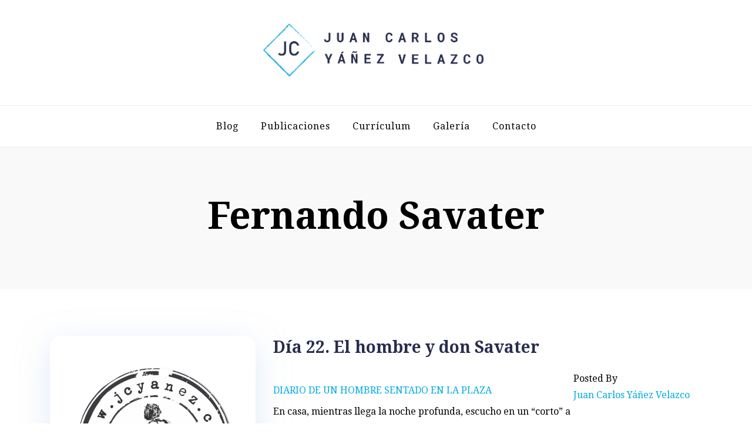

--- FILE ---
content_type: text/html; charset=UTF-8
request_url: https://jcyanez.com/tag/fernando-savater
body_size: 14799
content:
<!doctype html>
<html lang="es">
<head>
	<meta charset="UTF-8">
	<meta name="viewport" content="width=device-width, initial-scale=1">
	<link rel="profile" href="https://gmpg.org/xfn/11">
	<title>Fernando Savater &#8211; Juan Carlos Y&aacute;&ntilde;ez Velazco</title>
<meta name='robots' content='max-image-preview:large' />
	<style>img:is([sizes="auto" i], [sizes^="auto," i]) { contain-intrinsic-size: 3000px 1500px }</style>
	<link rel='dns-prefetch' href='//fonts.googleapis.com' />
<link rel="alternate" type="application/rss+xml" title="Juan Carlos Y&aacute;&ntilde;ez Velazco &raquo; Feed" href="https://jcyanez.com/feed" />
<link rel="alternate" type="application/rss+xml" title="Juan Carlos Y&aacute;&ntilde;ez Velazco &raquo; Feed de los comentarios" href="https://jcyanez.com/comments/feed" />
<link rel="alternate" type="application/rss+xml" title="Juan Carlos Y&aacute;&ntilde;ez Velazco &raquo; Etiqueta Fernando Savater del feed" href="https://jcyanez.com/tag/fernando-savater/feed" />
<script type="text/javascript">
/* <![CDATA[ */
window._wpemojiSettings = {"baseUrl":"https:\/\/s.w.org\/images\/core\/emoji\/16.0.1\/72x72\/","ext":".png","svgUrl":"https:\/\/s.w.org\/images\/core\/emoji\/16.0.1\/svg\/","svgExt":".svg","source":{"wpemoji":"https:\/\/jcyanez.com\/wp-includes\/js\/wp-emoji.js?ver=6.8.2","twemoji":"https:\/\/jcyanez.com\/wp-includes\/js\/twemoji.js?ver=6.8.2"}};
/**
 * @output wp-includes/js/wp-emoji-loader.js
 */

/**
 * Emoji Settings as exported in PHP via _print_emoji_detection_script().
 * @typedef WPEmojiSettings
 * @type {object}
 * @property {?object} source
 * @property {?string} source.concatemoji
 * @property {?string} source.twemoji
 * @property {?string} source.wpemoji
 * @property {?boolean} DOMReady
 * @property {?Function} readyCallback
 */

/**
 * Support tests.
 * @typedef SupportTests
 * @type {object}
 * @property {?boolean} flag
 * @property {?boolean} emoji
 */

/**
 * IIFE to detect emoji support and load Twemoji if needed.
 *
 * @param {Window} window
 * @param {Document} document
 * @param {WPEmojiSettings} settings
 */
( function wpEmojiLoader( window, document, settings ) {
	if ( typeof Promise === 'undefined' ) {
		return;
	}

	var sessionStorageKey = 'wpEmojiSettingsSupports';
	var tests = [ 'flag', 'emoji' ];

	/**
	 * Checks whether the browser supports offloading to a Worker.
	 *
	 * @since 6.3.0
	 *
	 * @private
	 *
	 * @returns {boolean}
	 */
	function supportsWorkerOffloading() {
		return (
			typeof Worker !== 'undefined' &&
			typeof OffscreenCanvas !== 'undefined' &&
			typeof URL !== 'undefined' &&
			URL.createObjectURL &&
			typeof Blob !== 'undefined'
		);
	}

	/**
	 * @typedef SessionSupportTests
	 * @type {object}
	 * @property {number} timestamp
	 * @property {SupportTests} supportTests
	 */

	/**
	 * Get support tests from session.
	 *
	 * @since 6.3.0
	 *
	 * @private
	 *
	 * @returns {?SupportTests} Support tests, or null if not set or older than 1 week.
	 */
	function getSessionSupportTests() {
		try {
			/** @type {SessionSupportTests} */
			var item = JSON.parse(
				sessionStorage.getItem( sessionStorageKey )
			);
			if (
				typeof item === 'object' &&
				typeof item.timestamp === 'number' &&
				new Date().valueOf() < item.timestamp + 604800 && // Note: Number is a week in seconds.
				typeof item.supportTests === 'object'
			) {
				return item.supportTests;
			}
		} catch ( e ) {}
		return null;
	}

	/**
	 * Persist the supports in session storage.
	 *
	 * @since 6.3.0
	 *
	 * @private
	 *
	 * @param {SupportTests} supportTests Support tests.
	 */
	function setSessionSupportTests( supportTests ) {
		try {
			/** @type {SessionSupportTests} */
			var item = {
				supportTests: supportTests,
				timestamp: new Date().valueOf()
			};

			sessionStorage.setItem(
				sessionStorageKey,
				JSON.stringify( item )
			);
		} catch ( e ) {}
	}

	/**
	 * Checks if two sets of Emoji characters render the same visually.
	 *
	 * This is used to determine if the browser is rendering an emoji with multiple data points
	 * correctly. set1 is the emoji in the correct form, using a zero-width joiner. set2 is the emoji
	 * in the incorrect form, using a zero-width space. If the two sets render the same, then the browser
	 * does not support the emoji correctly.
	 *
	 * This function may be serialized to run in a Worker. Therefore, it cannot refer to variables from the containing
	 * scope. Everything must be passed by parameters.
	 *
	 * @since 4.9.0
	 *
	 * @private
	 *
	 * @param {CanvasRenderingContext2D} context 2D Context.
	 * @param {string} set1 Set of Emoji to test.
	 * @param {string} set2 Set of Emoji to test.
	 *
	 * @return {boolean} True if the two sets render the same.
	 */
	function emojiSetsRenderIdentically( context, set1, set2 ) {
		// Cleanup from previous test.
		context.clearRect( 0, 0, context.canvas.width, context.canvas.height );
		context.fillText( set1, 0, 0 );
		var rendered1 = new Uint32Array(
			context.getImageData(
				0,
				0,
				context.canvas.width,
				context.canvas.height
			).data
		);

		// Cleanup from previous test.
		context.clearRect( 0, 0, context.canvas.width, context.canvas.height );
		context.fillText( set2, 0, 0 );
		var rendered2 = new Uint32Array(
			context.getImageData(
				0,
				0,
				context.canvas.width,
				context.canvas.height
			).data
		);

		return rendered1.every( function ( rendered2Data, index ) {
			return rendered2Data === rendered2[ index ];
		} );
	}

	/**
	 * Checks if the center point of a single emoji is empty.
	 *
	 * This is used to determine if the browser is rendering an emoji with a single data point
	 * correctly. The center point of an incorrectly rendered emoji will be empty. A correctly
	 * rendered emoji will have a non-zero value at the center point.
	 *
	 * This function may be serialized to run in a Worker. Therefore, it cannot refer to variables from the containing
	 * scope. Everything must be passed by parameters.
	 *
	 * @since 6.8.2
	 *
	 * @private
	 *
	 * @param {CanvasRenderingContext2D} context 2D Context.
	 * @param {string} emoji Emoji to test.
	 *
	 * @return {boolean} True if the center point is empty.
	 */
	function emojiRendersEmptyCenterPoint( context, emoji ) {
		// Cleanup from previous test.
		context.clearRect( 0, 0, context.canvas.width, context.canvas.height );
		context.fillText( emoji, 0, 0 );

		// Test if the center point (16, 16) is empty (0,0,0,0).
		var centerPoint = context.getImageData(16, 16, 1, 1);
		for ( var i = 0; i < centerPoint.data.length; i++ ) {
			if ( centerPoint.data[ i ] !== 0 ) {
				// Stop checking the moment it's known not to be empty.
				return false;
			}
		}

		return true;
	}

	/**
	 * Determines if the browser properly renders Emoji that Twemoji can supplement.
	 *
	 * This function may be serialized to run in a Worker. Therefore, it cannot refer to variables from the containing
	 * scope. Everything must be passed by parameters.
	 *
	 * @since 4.2.0
	 *
	 * @private
	 *
	 * @param {CanvasRenderingContext2D} context 2D Context.
	 * @param {string} type Whether to test for support of "flag" or "emoji".
	 * @param {Function} emojiSetsRenderIdentically Reference to emojiSetsRenderIdentically function, needed due to minification.
	 * @param {Function} emojiRendersEmptyCenterPoint Reference to emojiRendersEmptyCenterPoint function, needed due to minification.
	 *
	 * @return {boolean} True if the browser can render emoji, false if it cannot.
	 */
	function browserSupportsEmoji( context, type, emojiSetsRenderIdentically, emojiRendersEmptyCenterPoint ) {
		var isIdentical;

		switch ( type ) {
			case 'flag':
				/*
				 * Test for Transgender flag compatibility. Added in Unicode 13.
				 *
				 * To test for support, we try to render it, and compare the rendering to how it would look if
				 * the browser doesn't render it correctly (white flag emoji + transgender symbol).
				 */
				isIdentical = emojiSetsRenderIdentically(
					context,
					'\uD83C\uDFF3\uFE0F\u200D\u26A7\uFE0F', // as a zero-width joiner sequence
					'\uD83C\uDFF3\uFE0F\u200B\u26A7\uFE0F' // separated by a zero-width space
				);

				if ( isIdentical ) {
					return false;
				}

				/*
				 * Test for Sark flag compatibility. This is the least supported of the letter locale flags,
				 * so gives us an easy test for full support.
				 *
				 * To test for support, we try to render it, and compare the rendering to how it would look if
				 * the browser doesn't render it correctly ([C] + [Q]).
				 */
				isIdentical = emojiSetsRenderIdentically(
					context,
					'\uD83C\uDDE8\uD83C\uDDF6', // as the sequence of two code points
					'\uD83C\uDDE8\u200B\uD83C\uDDF6' // as the two code points separated by a zero-width space
				);

				if ( isIdentical ) {
					return false;
				}

				/*
				 * Test for English flag compatibility. England is a country in the United Kingdom, it
				 * does not have a two letter locale code but rather a five letter sub-division code.
				 *
				 * To test for support, we try to render it, and compare the rendering to how it would look if
				 * the browser doesn't render it correctly (black flag emoji + [G] + [B] + [E] + [N] + [G]).
				 */
				isIdentical = emojiSetsRenderIdentically(
					context,
					// as the flag sequence
					'\uD83C\uDFF4\uDB40\uDC67\uDB40\uDC62\uDB40\uDC65\uDB40\uDC6E\uDB40\uDC67\uDB40\uDC7F',
					// with each code point separated by a zero-width space
					'\uD83C\uDFF4\u200B\uDB40\uDC67\u200B\uDB40\uDC62\u200B\uDB40\uDC65\u200B\uDB40\uDC6E\u200B\uDB40\uDC67\u200B\uDB40\uDC7F'
				);

				return ! isIdentical;
			case 'emoji':
				/*
				 * Does Emoji 16.0 cause the browser to go splat?
				 *
				 * To test for Emoji 16.0 support, try to render a new emoji: Splatter.
				 *
				 * The splatter emoji is a single code point emoji. Testing for browser support
				 * required testing the center point of the emoji to see if it is empty.
				 *
				 * 0xD83E 0xDEDF (\uD83E\uDEDF) == 🫟 Splatter.
				 *
				 * When updating this test, please ensure that the emoji is either a single code point
				 * or switch to using the emojiSetsRenderIdentically function and testing with a zero-width
				 * joiner vs a zero-width space.
				 */
				var notSupported = emojiRendersEmptyCenterPoint( context, '\uD83E\uDEDF' );
				return ! notSupported;
		}

		return false;
	}

	/**
	 * Checks emoji support tests.
	 *
	 * This function may be serialized to run in a Worker. Therefore, it cannot refer to variables from the containing
	 * scope. Everything must be passed by parameters.
	 *
	 * @since 6.3.0
	 *
	 * @private
	 *
	 * @param {string[]} tests Tests.
	 * @param {Function} browserSupportsEmoji Reference to browserSupportsEmoji function, needed due to minification.
	 * @param {Function} emojiSetsRenderIdentically Reference to emojiSetsRenderIdentically function, needed due to minification.
	 * @param {Function} emojiRendersEmptyCenterPoint Reference to emojiRendersEmptyCenterPoint function, needed due to minification.
	 *
	 * @return {SupportTests} Support tests.
	 */
	function testEmojiSupports( tests, browserSupportsEmoji, emojiSetsRenderIdentically, emojiRendersEmptyCenterPoint ) {
		var canvas;
		if (
			typeof WorkerGlobalScope !== 'undefined' &&
			self instanceof WorkerGlobalScope
		) {
			canvas = new OffscreenCanvas( 300, 150 ); // Dimensions are default for HTMLCanvasElement.
		} else {
			canvas = document.createElement( 'canvas' );
		}

		var context = canvas.getContext( '2d', { willReadFrequently: true } );

		/*
		 * Chrome on OS X added native emoji rendering in M41. Unfortunately,
		 * it doesn't work when the font is bolder than 500 weight. So, we
		 * check for bold rendering support to avoid invisible emoji in Chrome.
		 */
		context.textBaseline = 'top';
		context.font = '600 32px Arial';

		var supports = {};
		tests.forEach( function ( test ) {
			supports[ test ] = browserSupportsEmoji( context, test, emojiSetsRenderIdentically, emojiRendersEmptyCenterPoint );
		} );
		return supports;
	}

	/**
	 * Adds a script to the head of the document.
	 *
	 * @ignore
	 *
	 * @since 4.2.0
	 *
	 * @param {string} src The url where the script is located.
	 *
	 * @return {void}
	 */
	function addScript( src ) {
		var script = document.createElement( 'script' );
		script.src = src;
		script.defer = true;
		document.head.appendChild( script );
	}

	settings.supports = {
		everything: true,
		everythingExceptFlag: true
	};

	// Create a promise for DOMContentLoaded since the worker logic may finish after the event has fired.
	var domReadyPromise = new Promise( function ( resolve ) {
		document.addEventListener( 'DOMContentLoaded', resolve, {
			once: true
		} );
	} );

	// Obtain the emoji support from the browser, asynchronously when possible.
	new Promise( function ( resolve ) {
		var supportTests = getSessionSupportTests();
		if ( supportTests ) {
			resolve( supportTests );
			return;
		}

		if ( supportsWorkerOffloading() ) {
			try {
				// Note that the functions are being passed as arguments due to minification.
				var workerScript =
					'postMessage(' +
					testEmojiSupports.toString() +
					'(' +
					[
						JSON.stringify( tests ),
						browserSupportsEmoji.toString(),
						emojiSetsRenderIdentically.toString(),
						emojiRendersEmptyCenterPoint.toString()
					].join( ',' ) +
					'));';
				var blob = new Blob( [ workerScript ], {
					type: 'text/javascript'
				} );
				var worker = new Worker( URL.createObjectURL( blob ), { name: 'wpTestEmojiSupports' } );
				worker.onmessage = function ( event ) {
					supportTests = event.data;
					setSessionSupportTests( supportTests );
					worker.terminate();
					resolve( supportTests );
				};
				return;
			} catch ( e ) {}
		}

		supportTests = testEmojiSupports( tests, browserSupportsEmoji, emojiSetsRenderIdentically, emojiRendersEmptyCenterPoint );
		setSessionSupportTests( supportTests );
		resolve( supportTests );
	} )
		// Once the browser emoji support has been obtained from the session, finalize the settings.
		.then( function ( supportTests ) {
			/*
			 * Tests the browser support for flag emojis and other emojis, and adjusts the
			 * support settings accordingly.
			 */
			for ( var test in supportTests ) {
				settings.supports[ test ] = supportTests[ test ];

				settings.supports.everything =
					settings.supports.everything && settings.supports[ test ];

				if ( 'flag' !== test ) {
					settings.supports.everythingExceptFlag =
						settings.supports.everythingExceptFlag &&
						settings.supports[ test ];
				}
			}

			settings.supports.everythingExceptFlag =
				settings.supports.everythingExceptFlag &&
				! settings.supports.flag;

			// Sets DOMReady to false and assigns a ready function to settings.
			settings.DOMReady = false;
			settings.readyCallback = function () {
				settings.DOMReady = true;
			};
		} )
		.then( function () {
			return domReadyPromise;
		} )
		.then( function () {
			// When the browser can not render everything we need to load a polyfill.
			if ( ! settings.supports.everything ) {
				settings.readyCallback();

				var src = settings.source || {};

				if ( src.concatemoji ) {
					addScript( src.concatemoji );
				} else if ( src.wpemoji && src.twemoji ) {
					addScript( src.twemoji );
					addScript( src.wpemoji );
				}
			}
		} );
} )( window, document, window._wpemojiSettings );

/* ]]> */
</script>
<style id='wp-emoji-styles-inline-css' type='text/css'>

	img.wp-smiley, img.emoji {
		display: inline !important;
		border: none !important;
		box-shadow: none !important;
		height: 1em !important;
		width: 1em !important;
		margin: 0 0.07em !important;
		vertical-align: -0.1em !important;
		background: none !important;
		padding: 0 !important;
	}
</style>
<link rel='stylesheet' id='wp-block-library-css' href='https://jcyanez.com/wp-includes/css/dist/block-library/style.css?ver=6.8.2' type='text/css' media='all' />
<style id='wp-block-library-theme-inline-css' type='text/css'>
.wp-block-audio :where(figcaption){
  color:#555;
  font-size:13px;
  text-align:center;
}
.is-dark-theme .wp-block-audio :where(figcaption){
  color:#ffffffa6;
}

.wp-block-audio{
  margin:0 0 1em;
}

.wp-block-code{
  border:1px solid #ccc;
  border-radius:4px;
  font-family:Menlo,Consolas,monaco,monospace;
  padding:.8em 1em;
}

.wp-block-embed :where(figcaption){
  color:#555;
  font-size:13px;
  text-align:center;
}
.is-dark-theme .wp-block-embed :where(figcaption){
  color:#ffffffa6;
}

.wp-block-embed{
  margin:0 0 1em;
}

.blocks-gallery-caption{
  color:#555;
  font-size:13px;
  text-align:center;
}
.is-dark-theme .blocks-gallery-caption{
  color:#ffffffa6;
}

:root :where(.wp-block-image figcaption){
  color:#555;
  font-size:13px;
  text-align:center;
}
.is-dark-theme :root :where(.wp-block-image figcaption){
  color:#ffffffa6;
}

.wp-block-image{
  margin:0 0 1em;
}

.wp-block-pullquote{
  border-bottom:4px solid;
  border-top:4px solid;
  color:currentColor;
  margin-bottom:1.75em;
}
.wp-block-pullquote cite,.wp-block-pullquote footer,.wp-block-pullquote__citation{
  color:currentColor;
  font-size:.8125em;
  font-style:normal;
  text-transform:uppercase;
}

.wp-block-quote{
  border-left:.25em solid;
  margin:0 0 1.75em;
  padding-left:1em;
}
.wp-block-quote cite,.wp-block-quote footer{
  color:currentColor;
  font-size:.8125em;
  font-style:normal;
  position:relative;
}
.wp-block-quote:where(.has-text-align-right){
  border-left:none;
  border-right:.25em solid;
  padding-left:0;
  padding-right:1em;
}
.wp-block-quote:where(.has-text-align-center){
  border:none;
  padding-left:0;
}
.wp-block-quote.is-large,.wp-block-quote.is-style-large,.wp-block-quote:where(.is-style-plain){
  border:none;
}

.wp-block-search .wp-block-search__label{
  font-weight:700;
}

.wp-block-search__button{
  border:1px solid #ccc;
  padding:.375em .625em;
}

:where(.wp-block-group.has-background){
  padding:1.25em 2.375em;
}

.wp-block-separator.has-css-opacity{
  opacity:.4;
}

.wp-block-separator{
  border:none;
  border-bottom:2px solid;
  margin-left:auto;
  margin-right:auto;
}
.wp-block-separator.has-alpha-channel-opacity{
  opacity:1;
}
.wp-block-separator:not(.is-style-wide):not(.is-style-dots){
  width:100px;
}
.wp-block-separator.has-background:not(.is-style-dots){
  border-bottom:none;
  height:1px;
}
.wp-block-separator.has-background:not(.is-style-wide):not(.is-style-dots){
  height:2px;
}

.wp-block-table{
  margin:0 0 1em;
}
.wp-block-table td,.wp-block-table th{
  word-break:normal;
}
.wp-block-table :where(figcaption){
  color:#555;
  font-size:13px;
  text-align:center;
}
.is-dark-theme .wp-block-table :where(figcaption){
  color:#ffffffa6;
}

.wp-block-video :where(figcaption){
  color:#555;
  font-size:13px;
  text-align:center;
}
.is-dark-theme .wp-block-video :where(figcaption){
  color:#ffffffa6;
}

.wp-block-video{
  margin:0 0 1em;
}

:root :where(.wp-block-template-part.has-background){
  margin-bottom:0;
  margin-top:0;
  padding:1.25em 2.375em;
}
</style>
<style id='classic-theme-styles-inline-css' type='text/css'>
/**
 * These rules are needed for backwards compatibility.
 * They should match the button element rules in the base theme.json file.
 */
.wp-block-button__link {
	color: #ffffff;
	background-color: #32373c;
	border-radius: 9999px; /* 100% causes an oval, but any explicit but really high value retains the pill shape. */

	/* This needs a low specificity so it won't override the rules from the button element if defined in theme.json. */
	box-shadow: none;
	text-decoration: none;

	/* The extra 2px are added to size solids the same as the outline versions.*/
	padding: calc(0.667em + 2px) calc(1.333em + 2px);

	font-size: 1.125em;
}

.wp-block-file__button {
	background: #32373c;
	color: #ffffff;
	text-decoration: none;
}

</style>
<style id='global-styles-inline-css' type='text/css'>
:root{--wp--preset--aspect-ratio--square: 1;--wp--preset--aspect-ratio--4-3: 4/3;--wp--preset--aspect-ratio--3-4: 3/4;--wp--preset--aspect-ratio--3-2: 3/2;--wp--preset--aspect-ratio--2-3: 2/3;--wp--preset--aspect-ratio--16-9: 16/9;--wp--preset--aspect-ratio--9-16: 9/16;--wp--preset--color--black: #000000;--wp--preset--color--cyan-bluish-gray: #abb8c3;--wp--preset--color--white: #ffffff;--wp--preset--color--pale-pink: #f78da7;--wp--preset--color--vivid-red: #cf2e2e;--wp--preset--color--luminous-vivid-orange: #ff6900;--wp--preset--color--luminous-vivid-amber: #fcb900;--wp--preset--color--light-green-cyan: #7bdcb5;--wp--preset--color--vivid-green-cyan: #00d084;--wp--preset--color--pale-cyan-blue: #8ed1fc;--wp--preset--color--vivid-cyan-blue: #0693e3;--wp--preset--color--vivid-purple: #9b51e0;--wp--preset--gradient--vivid-cyan-blue-to-vivid-purple: linear-gradient(135deg,rgba(6,147,227,1) 0%,rgb(155,81,224) 100%);--wp--preset--gradient--light-green-cyan-to-vivid-green-cyan: linear-gradient(135deg,rgb(122,220,180) 0%,rgb(0,208,130) 100%);--wp--preset--gradient--luminous-vivid-amber-to-luminous-vivid-orange: linear-gradient(135deg,rgba(252,185,0,1) 0%,rgba(255,105,0,1) 100%);--wp--preset--gradient--luminous-vivid-orange-to-vivid-red: linear-gradient(135deg,rgba(255,105,0,1) 0%,rgb(207,46,46) 100%);--wp--preset--gradient--very-light-gray-to-cyan-bluish-gray: linear-gradient(135deg,rgb(238,238,238) 0%,rgb(169,184,195) 100%);--wp--preset--gradient--cool-to-warm-spectrum: linear-gradient(135deg,rgb(74,234,220) 0%,rgb(151,120,209) 20%,rgb(207,42,186) 40%,rgb(238,44,130) 60%,rgb(251,105,98) 80%,rgb(254,248,76) 100%);--wp--preset--gradient--blush-light-purple: linear-gradient(135deg,rgb(255,206,236) 0%,rgb(152,150,240) 100%);--wp--preset--gradient--blush-bordeaux: linear-gradient(135deg,rgb(254,205,165) 0%,rgb(254,45,45) 50%,rgb(107,0,62) 100%);--wp--preset--gradient--luminous-dusk: linear-gradient(135deg,rgb(255,203,112) 0%,rgb(199,81,192) 50%,rgb(65,88,208) 100%);--wp--preset--gradient--pale-ocean: linear-gradient(135deg,rgb(255,245,203) 0%,rgb(182,227,212) 50%,rgb(51,167,181) 100%);--wp--preset--gradient--electric-grass: linear-gradient(135deg,rgb(202,248,128) 0%,rgb(113,206,126) 100%);--wp--preset--gradient--midnight: linear-gradient(135deg,rgb(2,3,129) 0%,rgb(40,116,252) 100%);--wp--preset--font-size--small: 13px;--wp--preset--font-size--medium: 20px;--wp--preset--font-size--large: 36px;--wp--preset--font-size--x-large: 42px;--wp--preset--spacing--20: 0.44rem;--wp--preset--spacing--30: 0.67rem;--wp--preset--spacing--40: 1rem;--wp--preset--spacing--50: 1.5rem;--wp--preset--spacing--60: 2.25rem;--wp--preset--spacing--70: 3.38rem;--wp--preset--spacing--80: 5.06rem;--wp--preset--shadow--natural: 6px 6px 9px rgba(0, 0, 0, 0.2);--wp--preset--shadow--deep: 12px 12px 50px rgba(0, 0, 0, 0.4);--wp--preset--shadow--sharp: 6px 6px 0px rgba(0, 0, 0, 0.2);--wp--preset--shadow--outlined: 6px 6px 0px -3px rgba(255, 255, 255, 1), 6px 6px rgba(0, 0, 0, 1);--wp--preset--shadow--crisp: 6px 6px 0px rgba(0, 0, 0, 1);}:where(.is-layout-flex){gap: 0.5em;}:where(.is-layout-grid){gap: 0.5em;}body .is-layout-flex{display: flex;}.is-layout-flex{flex-wrap: wrap;align-items: center;}.is-layout-flex > :is(*, div){margin: 0;}body .is-layout-grid{display: grid;}.is-layout-grid > :is(*, div){margin: 0;}:where(.wp-block-columns.is-layout-flex){gap: 2em;}:where(.wp-block-columns.is-layout-grid){gap: 2em;}:where(.wp-block-post-template.is-layout-flex){gap: 1.25em;}:where(.wp-block-post-template.is-layout-grid){gap: 1.25em;}.has-black-color{color: var(--wp--preset--color--black) !important;}.has-cyan-bluish-gray-color{color: var(--wp--preset--color--cyan-bluish-gray) !important;}.has-white-color{color: var(--wp--preset--color--white) !important;}.has-pale-pink-color{color: var(--wp--preset--color--pale-pink) !important;}.has-vivid-red-color{color: var(--wp--preset--color--vivid-red) !important;}.has-luminous-vivid-orange-color{color: var(--wp--preset--color--luminous-vivid-orange) !important;}.has-luminous-vivid-amber-color{color: var(--wp--preset--color--luminous-vivid-amber) !important;}.has-light-green-cyan-color{color: var(--wp--preset--color--light-green-cyan) !important;}.has-vivid-green-cyan-color{color: var(--wp--preset--color--vivid-green-cyan) !important;}.has-pale-cyan-blue-color{color: var(--wp--preset--color--pale-cyan-blue) !important;}.has-vivid-cyan-blue-color{color: var(--wp--preset--color--vivid-cyan-blue) !important;}.has-vivid-purple-color{color: var(--wp--preset--color--vivid-purple) !important;}.has-black-background-color{background-color: var(--wp--preset--color--black) !important;}.has-cyan-bluish-gray-background-color{background-color: var(--wp--preset--color--cyan-bluish-gray) !important;}.has-white-background-color{background-color: var(--wp--preset--color--white) !important;}.has-pale-pink-background-color{background-color: var(--wp--preset--color--pale-pink) !important;}.has-vivid-red-background-color{background-color: var(--wp--preset--color--vivid-red) !important;}.has-luminous-vivid-orange-background-color{background-color: var(--wp--preset--color--luminous-vivid-orange) !important;}.has-luminous-vivid-amber-background-color{background-color: var(--wp--preset--color--luminous-vivid-amber) !important;}.has-light-green-cyan-background-color{background-color: var(--wp--preset--color--light-green-cyan) !important;}.has-vivid-green-cyan-background-color{background-color: var(--wp--preset--color--vivid-green-cyan) !important;}.has-pale-cyan-blue-background-color{background-color: var(--wp--preset--color--pale-cyan-blue) !important;}.has-vivid-cyan-blue-background-color{background-color: var(--wp--preset--color--vivid-cyan-blue) !important;}.has-vivid-purple-background-color{background-color: var(--wp--preset--color--vivid-purple) !important;}.has-black-border-color{border-color: var(--wp--preset--color--black) !important;}.has-cyan-bluish-gray-border-color{border-color: var(--wp--preset--color--cyan-bluish-gray) !important;}.has-white-border-color{border-color: var(--wp--preset--color--white) !important;}.has-pale-pink-border-color{border-color: var(--wp--preset--color--pale-pink) !important;}.has-vivid-red-border-color{border-color: var(--wp--preset--color--vivid-red) !important;}.has-luminous-vivid-orange-border-color{border-color: var(--wp--preset--color--luminous-vivid-orange) !important;}.has-luminous-vivid-amber-border-color{border-color: var(--wp--preset--color--luminous-vivid-amber) !important;}.has-light-green-cyan-border-color{border-color: var(--wp--preset--color--light-green-cyan) !important;}.has-vivid-green-cyan-border-color{border-color: var(--wp--preset--color--vivid-green-cyan) !important;}.has-pale-cyan-blue-border-color{border-color: var(--wp--preset--color--pale-cyan-blue) !important;}.has-vivid-cyan-blue-border-color{border-color: var(--wp--preset--color--vivid-cyan-blue) !important;}.has-vivid-purple-border-color{border-color: var(--wp--preset--color--vivid-purple) !important;}.has-vivid-cyan-blue-to-vivid-purple-gradient-background{background: var(--wp--preset--gradient--vivid-cyan-blue-to-vivid-purple) !important;}.has-light-green-cyan-to-vivid-green-cyan-gradient-background{background: var(--wp--preset--gradient--light-green-cyan-to-vivid-green-cyan) !important;}.has-luminous-vivid-amber-to-luminous-vivid-orange-gradient-background{background: var(--wp--preset--gradient--luminous-vivid-amber-to-luminous-vivid-orange) !important;}.has-luminous-vivid-orange-to-vivid-red-gradient-background{background: var(--wp--preset--gradient--luminous-vivid-orange-to-vivid-red) !important;}.has-very-light-gray-to-cyan-bluish-gray-gradient-background{background: var(--wp--preset--gradient--very-light-gray-to-cyan-bluish-gray) !important;}.has-cool-to-warm-spectrum-gradient-background{background: var(--wp--preset--gradient--cool-to-warm-spectrum) !important;}.has-blush-light-purple-gradient-background{background: var(--wp--preset--gradient--blush-light-purple) !important;}.has-blush-bordeaux-gradient-background{background: var(--wp--preset--gradient--blush-bordeaux) !important;}.has-luminous-dusk-gradient-background{background: var(--wp--preset--gradient--luminous-dusk) !important;}.has-pale-ocean-gradient-background{background: var(--wp--preset--gradient--pale-ocean) !important;}.has-electric-grass-gradient-background{background: var(--wp--preset--gradient--electric-grass) !important;}.has-midnight-gradient-background{background: var(--wp--preset--gradient--midnight) !important;}.has-small-font-size{font-size: var(--wp--preset--font-size--small) !important;}.has-medium-font-size{font-size: var(--wp--preset--font-size--medium) !important;}.has-large-font-size{font-size: var(--wp--preset--font-size--large) !important;}.has-x-large-font-size{font-size: var(--wp--preset--font-size--x-large) !important;}
:where(.wp-block-post-template.is-layout-flex){gap: 1.25em;}:where(.wp-block-post-template.is-layout-grid){gap: 1.25em;}
:where(.wp-block-columns.is-layout-flex){gap: 2em;}:where(.wp-block-columns.is-layout-grid){gap: 2em;}
:root :where(.wp-block-pullquote){font-size: 1.5em;line-height: 1.6;}
</style>
<link rel='stylesheet' id='contact-form-7-css' href='https://jcyanez.com/wp-content/plugins/contact-form-7/includes/css/styles.css?ver=6.1' type='text/css' media='all' />
<link rel='stylesheet' id='blogshop-style-css' href='https://jcyanez.com/wp-content/themes/blogshop/style.css?ver=6.8.2' type='text/css' media='all' />
<style id='blogshop-style-inline-css' type='text/css'>

	@media only screen and (min-width: 768px) {
		#cssmenu>ul>li>a, #cssmenu>ul>li>a:after, #cssmenu>ul>li.current-menu-item>a:after, #cssmenu>ul>li.current_page_item>a:after{
	    	color: #000000 !important;
		}
		#cssmenu>ul>li>a:hover,#cssmenu>ul>li.current_page_item>a, #cssmenu>ul>li>a:hover:after, #cssmenu>ul>li.current-menu-item>a:hover:after, #cssmenu>ul>li.current_page_item>a:hover:after, #cssmenu ul ul li a:hover{
	    	color: #00aae4 !important;
		}
	}

	.logo-area{
		height: 12.5rem;
		min-height: 12.5rem;
	}
	.blogshop-credit {
	    position: absolute !important;
	    left: 50% !important;
	    visibility: visible !important;
	    width: 15px !important;
	    height: 15px !important;
	    opacity: 1 !important;
	    z-index: 1 !important;
	    top: calc(50% - 9.5px);
	}
	.blogshop-credit span {
	    font-size: 0;
	}
	.blogshop-credit a, .blogshop-credit a:hover {
	    color: #31D22B ;
	    cursor: pointer ;
	    opacity: 1 ;
	}
	body.border_and_box_shadow_hide .footer-area.section-padding, body.border_and_box_shadow_hide footer#colophon, body.border_and_box_shadow_hide .widget, body.border_and_box_shadow_hide .blog-post-section article, body.border_and_box_shadow_hide .archive-page-section article, body.border_and_box_shadow_hide .menu-area, body.border_and_box_shadow_hide .site-topbar-area {
	    border: 0 !important;
	    box-shadow: none !important;
	}
	.readmore a,.btn.btn-warning, input[type="submit"], button[type="submit"], span.edit-link a, .comment-form button.btn.btn-primary, .banner-button a, table#wp-calendar #today, ul.pagination li .page-numbers, .woocommerce ul.products li.product .button:hover, .woocommerce div.product .woocommerce-tabs ul.tabs li.active, .woocommerce #respond input#submit.alt, .woocommerce a.button.alt, .woocommerce button.button.alt, .woocommerce input.button.alt, .woocommerce #respond input#submit, .woocommerce a.button, .woocommerce button.button, .woocommerce input.button, .woocommerce nav.woocommerce-pagination ul li a, .woocommerce nav.woocommerce-pagination ul li span, .woocommerce span.onsale, .header-three .social-link-top a, .header-three-search .search-popup>div, .mini-shopping-cart-inner #minicarcount, .related-post-sldider .owl-nav button.owl-next, .related-post-sldider .owl-nav button.owl-prev, .sticky:before, .post-gallery .owl-nav button.owl-next, .post-gallery .owl-nav button.owl-prev, .scrooltotop a, .blogshop-standard-post__posted-date .posted-on a, .page-numbers li a, .page-numbers li span, .widget .widget-title:before, .widget .widgettitle:before, .comments-area ol.comment-list .single-comment .reply a, .blogshop-single-page .entry-footer a, .single-post-navigation .postarrow{
		background-color: #00aae4;
	}
	.blog-meta ul li span.fa, .static_icon a, .site-info a, #cssmenu.light ul li a:hover, .social-link-top a:hover, .footer-menu ul li a:hover, #cssmenu.light ul li a:hover:after, a:hover, a:focus, a:active, .post-title a:hover h2, .post-title a:hover h4, #cssmenu.light li.current_page_item a, li.current_page_item a, .author-social-link a, .post-title a:hover h3, .woocommerce ul.products li.product .price, .woocommerce div.product p.price, .woocommerce div.product span.price, .tagcloud a:hover, .blogshop-standard-post__categories > span.cat-links a, .page-banner-area .breadcrumb a, .blogshop-standard-post.sticky:before, .blogshop-standard-post__blog-meta > span.posted_by a i, .blogshop-standard-post__post-title a h2:hover, .blogshop-standard-post__post-title a h3:hover, .featured-area .blogshop-featured-slider__post-title a:hover h2, .featured-area .blogshop-featured-slider__categories > span.cat-links a{
		color: #00aae4;
	}
	input[type="submit"], button[type="submit"], .title-parent, blockquote{
		border-color: #00aae4;
	}
	body, button, input, select, textarea {
		font-family: 0;
		font-size: 16px;
		font-weight: 400;
		line-height: 28px;
	}
	
</style>
<link rel='stylesheet' id='blogshop-source-body-css' href='//fonts.googleapis.com/css?family=Droid+Serif%3A400%2C700%2C400italic%2C700italic&#038;ver=6.8.2' type='text/css' media='all' />
<link rel='stylesheet' id='wp-pagenavi-css' href='https://jcyanez.com/wp-content/plugins/wp-pagenavi/pagenavi-css.css?ver=2.70' type='text/css' media='all' />
<script type="text/javascript" src="https://jcyanez.com/wp-includes/js/jquery/jquery.js?ver=3.7.1" id="jquery-core-js"></script>
<script type="text/javascript" src="https://jcyanez.com/wp-includes/js/jquery/jquery-migrate.js?ver=3.4.1" id="jquery-migrate-js"></script>
<link rel="https://api.w.org/" href="https://jcyanez.com/wp-json/" /><link rel="alternate" title="JSON" type="application/json" href="https://jcyanez.com/wp-json/wp/v2/tags/308" /><link rel="EditURI" type="application/rsd+xml" title="RSD" href="https://jcyanez.com/xmlrpc.php?rsd" />
<meta name="generator" content="WordPress 6.8.2" />
		<style type="text/css">
					.site-title,
			.site-description {
				position: absolute;
				clip: rect(1px, 1px, 1px, 1px);
			}
					</style>
				<style type="text/css" id="wp-custom-css">
			h1, h2, h3, h4, h5, h6, .h1, .h2, .h3, .h4, .h5, .h6,.blogshop-standard-post__post-title a h2, .blogshop-standard-post__post-title a h3, .blogshop-standard-post__post-title a h1 {
    color: #272D4E;
}
a,
a:visited,
.page-title,
#cssmenu [class*="current-menu-item menu-item"] a,
.wp-block-image a+figcaption {
	color: #00aae4
}
.wp-block-quote {
	border-color: #00aae4 !important
}
p {
    margin-bottom: 0.5em;
    margin-top: 0;
}
.widget-area>div,
.widget .widget-title {
	margin-top: 2rem
}
figure>a {
	background-color: #00aae4;
}
figure img {
  border-radius: 5px !important;
}
figure>a:hover img {
	opacity:0.8
}
.widget-area>div {
	position: relative;
	font-size: 1.5rem;
	margin-bottom: 0.5rem;
	font-weight: 700;
	line-height: 1.6;
	color: #272D4E;
	text-align:center;
}
.s2_message {
	position: relative;
	border-top: 1px solid #eee;
	padding-top: 1.5rem
}
.s2_message:before {
    width: 3.1rem;
    height: .1875rem;
    background-color: #70c217;
    top: -4px;
    left: 0;
    position: absolute;
    content: "";
}
.widget-area>div>div {
	text-align: left;
	font-family: 0;
	font-size: 16px;
	font-weight: 400;
	line-height: 28px;
	color: #000000;
	font-family: 'Droid Serif', sans-serif;
}
.blogshop-standard-post__posted-date .posted-on a {
	background-color: #272D4E
}
.custom-logo-link img{
	max-height: 90px;
}
.logo-area {
	height: auto;
	min-height: auto
}
#cssmenu>ul>li>a {
	text-transform: inherit
}
.widget {
	margin-bottom: 0!important;
	text-align: center
}
.widget h3 {
	margin-top: -25px;
}
.widget-area {
	position: relative;
	background: #FFFFFF;
	box-shadow: 0px 18px 52.8537px rgba(215, 228, 249, 0.5);
	border-radius: 20px;
	padding: 2rem
}
.widget-area::after {
	content: '';
	display: block;
	position: absolute;
	left: 3.49%;
	right: 3.49%;
	top:0;
	bottom: -4.6%;
	background: #FFFFFF;
	box-shadow: 0px 18px 52.8537px rgba(215, 228, 249, 0.5);
	border-radius: 20px;
	z-index: -1
}
.blogshop-standard-post__readmore a {
    border: 1px solid #00aae4;
    color: #fff;
    background-color: #00aae4;
    text-align: center;
    width: 100%;
    text-transform: inherit;
}
@media (min-width:768px){
	.home .blogshop-standard-post__posted-date .posted-on a {
		border-bottom-left-radius: 20px
	}
	.blogshop-standard-post__entry-content {
			display: flex;
			flex-flow: wrap;
			align-items: flex-end;
	}
	.owl-item .blogshop-standard-post__entry-content {
		display: block;
		flex-flow: initial;
		align-items: initial
	}
	.single-post-navigation {
		margin-top: 20px
	}
	.blogshop-standard-post__post-title {
			width: 100%;
			order: 1;
			text-align: left;
	}
	.blogshop-standard-post__categories {
		width: 70%;
		order: 2;
		text-align: left;
	}
	.blogshop-standard-post .post-header {
			width: 30%;
			order: 4;
	}
	.home .blogshop-standard-post .post-header {
		position: absolute;
			right: 0;
	}
	.blogshop-standard-post__blog-meta.align-left {
		width: 30%;
		margin: 0;
	}
	.blogshop-standard-post__excerpt {
		width: 70%;
		order: 3;
	}
	.blogshop-standard-post__readmore {
			width: 100%;
			order: 6;
	}
	.blogshop-standard-post .text-left {
		order: 3;
	}
	.blogshop-standard-post__blog-meta {
		order: 3;
		margin-left: auto;
	}
	.home .blogshop-standard-post__post-title {
		width: 70%
	}
	.home .blogshop-standard-post__entry-content {
		align-items: flex-start;
		min-height: 350px
	}
	.home .blogshop-standard-post__blog-meta>span a {
		display:none
	}
	.blogshop-standard-post__thumbnail img {
			border-radius: 20px;
	}
	.site-content,
	.site {
		display: flex;
		flex-flow: column;
	}
}
@media only screen and (max-width: 767px) {
	.widget-area {
			margin-top: 0;
		margin-bottom: 5rem
	}
}
.footertop-area-widget-area {
	order: 0
}
header#masthead {
	order: 1
}
.page-banner-area,
.site-content {
	order: 2
}
footer#colophon {
	order: 3
}
.entry-content>.alignwide.libro, figure.libro {
    max-width: 500px;
    margin-left: auto;
    margin-right: auto;
    margin-bottom: 3rem;
    display: flex;
    flex-flow: column;
}
figure.libro img {
    box-shadow: 0 .5rem 1rem rgba(0,0,0,.15)!important;
    order: 1;
}
figure.libro figcaption {
    order: 2;
}		</style>
		</head>

<body data-rsssl=1 class="archive tag tag-fernando-savater tag-308 wp-custom-logo wp-embed-responsive wp-theme-blogshop hfeed preloader-wrapper modula-best-grid-gallery">
	<a class="skip-link screen-reader-text" href="#content">Skip to content</a>
					<div id="preloader" style="background-image: url();"></div>
			<div id="page" class="site">
	
<header id="masthead" class="site-header header-one" style="background-image: url();">
				<div class="logo-area site-header">
		<div class="container">
			<div class="row justify-content-start">
				<div class="col-md-12 text-center">
					<div class="site-branding">
						<a href="https://jcyanez.com/" class="custom-logo-link" rel="home"><img width="813" height="191" src="https://jcyanez.com/wp-content/uploads/2021/06/jcy-logo-1.png" class="custom-logo" alt="Juan Carlos Y&aacute;&ntilde;ez Velazco" decoding="async" fetchpriority="high" srcset="https://jcyanez.com/wp-content/uploads/2021/06/jcy-logo-1.png 813w, https://jcyanez.com/wp-content/uploads/2021/06/jcy-logo-1-300x70.png 300w, https://jcyanez.com/wp-content/uploads/2021/06/jcy-logo-1-800x188.png 800w, https://jcyanez.com/wp-content/uploads/2021/06/jcy-logo-1-768x180.png 768w" sizes="(max-width: 813px) 100vw, 813px" /></a>						<h1 class="site-title"><a href="https://jcyanez.com/" rel="home">Juan Carlos Y&aacute;&ntilde;ez Velazco</a></h1>
														<p class="site-description">Sitio web personal test</p>
												</div><!-- .site-branding -->
				</div>
			</div>
		</div>
		</div>
		<div id="mainmenu" class="menu-area">
			<div class="container">
				<div class="row justify-content-center">
					<div class="col-sm-12 text-center">
						<div class="cssmenu" id="cssmenu">
							<ul id="menu-menu-principal" class="menu"><li id="menu-item-6338" class="menu-item menu-item-type-taxonomy menu-item-object-category menu-item-6338"><a href="https://jcyanez.com/category/blog">Blog</a></li>
<li id="menu-item-6316" class="menu-item menu-item-type-post_type menu-item-object-page menu-item-6316"><a href="https://jcyanez.com/publicaciones">Publicaciones</a></li>
<li id="menu-item-6314" class="menu-item menu-item-type-post_type menu-item-object-page menu-item-6314"><a href="https://jcyanez.com/curriculum">Currículum</a></li>
<li id="menu-item-6315" class="menu-item menu-item-type-post_type menu-item-object-page menu-item-6315"><a href="https://jcyanez.com/galeria">Galería</a></li>
<li id="menu-item-6319" class="menu-item menu-item-type-post_type menu-item-object-page menu-item-6319"><a href="https://jcyanez.com/contacto">Contacto</a></li>
</ul>    
	                    </div>
					</div>
				</div>
			</div>
		</div>
	</header><!-- #masthead -->			 <div class="page-banner-area">
			    <div class="container">
			        <div class="row">
			            <div class="col-md-12 text-center">
			                <div class="page-banner-text">
								<div class="title-breadcrumb-inner">			<h1 class="page-title">Fernando Savater</h1>
			</div>		<nav>
            <div class="breadcrumb">
                            </div>
        </nav>
					                </div>
			            </div>
			        </div>
			    </div>
			</div>
			<div id="content" class="site-content">	<div id="primary" class="content-area">
		<main id="main" class="site-main archive-page-section">
			<div class="container">
				<div class="row">
					<div class="col-md-7 col-lg-8 order-1">
						<article id="post-6991" class="blogshop-standard-post post-6991 post type-post status-publish format-standard hentry category-diario-de-un-hombre-sentado-en-la-plaza tag-cotidianas tag-espana tag-fernando-savater tag-relatos">
	<div class="blogshop-standard-post__entry-content text-left">
		<div class="blogshop-standard-post__categories">
			<span class="cat-links"><a href="https://jcyanez.com/category/diario-de-un-hombre-sentado-en-la-plaza" rel="category tag">Diario de un hombre sentado en la plaza</a></span>		</div>
		<div class="blogshop-standard-post__post-title">
			
			<a href="https://jcyanez.com/diario-de-un-hombre-sentado-en-la-plaza/dia-22-el-hombre-y-don-savater"><h3>Día 22. El hombre y don Savater</h3></a>
		</div>
		
<div class="blogshop-standard-post__thumbnail post-header">
	 
	<div class="blogshop-standard-post__posted-date position-static">
		<span class="posted-on"><a href="https://jcyanez.com/diario-de-un-hombre-sentado-en-la-plaza/dia-22-el-hombre-y-don-savater" rel="bookmark"><time class="entry-date published" datetime="2024-02-01T08:46:15-06:00">1 febrero, 2024</time><time class="updated" datetime="2024-02-01T08:46:54-06:00">1 febrero, 2024</time></a></span>	</div>
</div>		<div class="blogshop-standard-post__blog-meta align-left">
			<span class="posted_by"><a href="https://jcyanez.com/author">Posted by <i>Juan Carlos Yáñez Velazco</i></a></span>		</div>
		<div class="blogshop-standard-post__excerpt">
			En casa, mientras llega la noche profunda, escucho en un “corto” a Fernando Savater. El controvertido filósofo español explica su cese del periódico “El País”, del cual fue protagonista		</div>
		<div class="blogshop-standard-post__readmore">
						<a href="https://jcyanez.com/diario-de-un-hombre-sentado-en-la-plaza/dia-22-el-hombre-y-don-savater">Ver nota</a>
		</div>
	</div>
</article><!-- #post-6991 -->
<article id="post-6534" class="blogshop-standard-post post-6534 post type-post status-publish format-standard hentry category-articulos category-blog tag-comenio tag-educacion tag-fernando-savater tag-hermes tag-pandemia">
	<div class="blogshop-standard-post__entry-content text-left">
		<div class="blogshop-standard-post__categories">
			<span class="cat-links"><a href="https://jcyanez.com/category/blog/articulos" rel="category tag">Artículos</a>, <a href="https://jcyanez.com/category/blog" rel="category tag">Blog</a></span>		</div>
		<div class="blogshop-standard-post__post-title">
			
			<a href="https://jcyanez.com/blog/articulos/aprendemos-las-lecciones-de-la-pandemia"><h3>¿Aprendemos las lecciones de la pandemia?</h3></a>
		</div>
		
<div class="blogshop-standard-post__thumbnail post-header">
	 
	<div class="blogshop-standard-post__posted-date position-static">
		<span class="posted-on"><a href="https://jcyanez.com/blog/articulos/aprendemos-las-lecciones-de-la-pandemia" rel="bookmark"><time class="entry-date published" datetime="2021-09-29T07:51:36-05:00">29 septiembre, 2021</time><time class="updated" datetime="2021-09-30T11:24:04-05:00">30 septiembre, 2021</time></a></span>	</div>
</div>		<div class="blogshop-standard-post__blog-meta align-left">
			<span class="posted_by"><a href="https://jcyanez.com/author">Posted by <i>Juan Carlos Yáñez Velazco</i></a></span>		</div>
		<div class="blogshop-standard-post__excerpt">
			Cuando la pandemia arrasaba Europa, el año anterior, leí una entrevista que hicieron a Fernando Savater, publicada en El Universal el 25 de julio. Las preguntas indagaban sobre su presente y		</div>
		<div class="blogshop-standard-post__readmore">
						<a href="https://jcyanez.com/blog/articulos/aprendemos-las-lecciones-de-la-pandemia">Ver nota</a>
		</div>
	</div>
</article><!-- #post-6534 -->
<article id="post-5777" class="blogshop-standard-post post-5777 post type-post status-publish format-standard hentry category-diario-2020 tag-diputados tag-educacion tag-fernando-savater tag-financiamiento tag-mexico">
	<div class="blogshop-standard-post__entry-content text-left">
		<div class="blogshop-standard-post__categories">
			<span class="cat-links"><a href="https://jcyanez.com/category/diario-2020" rel="category tag">Diario 2020</a></span>		</div>
		<div class="blogshop-standard-post__post-title">
			
			<a href="https://jcyanez.com/diario-2020/la-necesidad-democratica-de-la-educacion"><h3>La necesidad democrática de la educación</h3></a>
		</div>
		
<div class="blogshop-standard-post__thumbnail post-header">
	 
	<div class="blogshop-standard-post__posted-date position-static">
		<span class="posted-on"><a href="https://jcyanez.com/diario-2020/la-necesidad-democratica-de-la-educacion" rel="bookmark"><time class="entry-date published" datetime="2020-09-18T19:37:35-05:00">18 septiembre, 2020</time><time class="updated" datetime="2020-09-18T19:43:34-05:00">18 septiembre, 2020</time></a></span>	</div>
</div>		<div class="blogshop-standard-post__blog-meta align-left">
			<span class="posted_by"><a href="https://jcyanez.com/author">Posted by <i>Juan Carlos Yáñez Velazco</i></a></span>		</div>
		<div class="blogshop-standard-post__excerpt">
			Los regateos presupuestales a la educación son inexplicables en un gobierno que promete transformar la vida del país. La apuesta a las becas como mecanismo de igualación social es positiva, pero		</div>
		<div class="blogshop-standard-post__readmore">
						<a href="https://jcyanez.com/diario-2020/la-necesidad-democratica-de-la-educacion">Ver nota</a>
		</div>
	</div>
</article><!-- #post-5777 -->
<article id="post-5163" class="blogshop-standard-post post-5163 post type-post status-publish format-standard hentry category-diario-2020 tag-de-libros-y-autores tag-fernando-savater tag-michoacan">
	<div class="blogshop-standard-post__entry-content text-left">
		<div class="blogshop-standard-post__categories">
			<span class="cat-links"><a href="https://jcyanez.com/category/diario-2020" rel="category tag">Diario 2020</a></span>		</div>
		<div class="blogshop-standard-post__post-title">
			
			<a href="https://jcyanez.com/diario-2020/memorias-de-amor"><h3>Memorias de amor</h3></a>
		</div>
		
<div class="blogshop-standard-post__thumbnail post-header">
	 
	<div class="blogshop-standard-post__posted-date position-static">
		<span class="posted-on"><a href="https://jcyanez.com/diario-2020/memorias-de-amor" rel="bookmark"><time class="entry-date published" datetime="2020-02-15T20:12:52-06:00">15 febrero, 2020</time><time class="updated" datetime="2020-02-15T20:20:15-06:00">15 febrero, 2020</time></a></span>	</div>
</div>		<div class="blogshop-standard-post__blog-meta align-left">
			<span class="posted_by"><a href="https://jcyanez.com/author">Posted by <i>Juan Carlos Yáñez Velazco</i></a></span>		</div>
		<div class="blogshop-standard-post__excerpt">
			I. El jueves llegué a mi habitación cansado, pero con tareas. Había oscurecido en San Juan de Alima, Michoacán. En la mañana tenía la conferencia; estaba lista, revisada de principio a fin, y		</div>
		<div class="blogshop-standard-post__readmore">
						<a href="https://jcyanez.com/diario-2020/memorias-de-amor">Ver nota</a>
		</div>
	</div>
</article><!-- #post-5163 -->
<article id="post-5112" class="blogshop-standard-post post-5112 post type-post status-publish format-standard hentry category-diario-2020 tag-adela-cortina tag-cotidianas tag-fernando-savater tag-filosofia">
	<div class="blogshop-standard-post__entry-content text-left">
		<div class="blogshop-standard-post__categories">
			<span class="cat-links"><a href="https://jcyanez.com/category/diario-2020" rel="category tag">Diario 2020</a></span>		</div>
		<div class="blogshop-standard-post__post-title">
			
			<a href="https://jcyanez.com/diario-2020/diario-dominical"><h3>Diario dominical</h3></a>
		</div>
		
<div class="blogshop-standard-post__thumbnail post-header">
	 
	<div class="blogshop-standard-post__posted-date position-static">
		<span class="posted-on"><a href="https://jcyanez.com/diario-2020/diario-dominical" rel="bookmark"><time class="entry-date published" datetime="2020-01-26T19:24:39-06:00">26 enero, 2020</time><time class="updated" datetime="2020-01-26T19:29:52-06:00">26 enero, 2020</time></a></span>	</div>
</div>		<div class="blogshop-standard-post__blog-meta align-left">
			<span class="posted_by"><a href="https://jcyanez.com/author">Posted by <i>Juan Carlos Yáñez Velazco</i></a></span>		</div>
		<div class="blogshop-standard-post__excerpt">
			He dedicado algunas horas del fin de semana a la lectura y observación de videos sobre filosofía y ética, preparando materiales que usaré en las sesiones con profesores del CONALEP en el estado		</div>
		<div class="blogshop-standard-post__readmore">
						<a href="https://jcyanez.com/diario-2020/diario-dominical">Ver nota</a>
		</div>
	</div>
</article><!-- #post-5112 -->
<div class="pagination-left">
	<nav class="navigation pagination" aria-label="Paginación de entradas">
		<h2 class="screen-reader-text">Paginación de entradas</h2>
		<div class="nav-links"><span aria-current="page" class="page-numbers current">1</span>
<a class="page-numbers" href="https://jcyanez.com/tag/fernando-savater/page/2">2</a>
<a class="page-numbers" href="https://jcyanez.com/tag/fernando-savater/page/3">3</a>
<a class="next page-numbers" href="https://jcyanez.com/tag/fernando-savater/page/2"><i class="fa fa-angle-right"></i></a></div>
	</nav></div>					</div>
					                        <div class="col-md-5 col-lg-4 order-0">
                            <aside id="secondary" class="widget-area">
	<section id="media_image-3" class="widget widget_media_image"><a href="https://jcyanez.com/curriculum"><img width="500" height="544" src="https://jcyanez.com/wp-content/uploads/2021/06/Logo-1-JCYV.png" class="image wp-image-6423  attachment-full size-full" alt="" style="max-width: 100%; height: auto;" decoding="async" loading="lazy" srcset="https://jcyanez.com/wp-content/uploads/2021/06/Logo-1-JCYV.png 500w, https://jcyanez.com/wp-content/uploads/2021/06/Logo-1-JCYV-276x300.png 276w" sizes="auto, (max-width: 500px) 100vw, 500px" /></a></section><section id="text-4" class="widget widget_text">			<div class="textwidget"><h3><strong>Juan Carlos Yáñez Velazco</strong></h3>
<p>Doctor en Pedagogía por la UNAM. Miembro del Seminario de Cultura Mexicana. Profesor en la Universidad de Colima.</p>
</div>
		</section>
		<section id="recent-posts-4" class="widget widget_recent_entries">
		<div class="title-parent"><h4 class="widget-title">Entradas recientes</h4></div>
		<ul>
											<li>
					<a href="https://jcyanez.com/blog/articulos/el-fugaz-oasis-latinoamericano">El fugaz oasis latinoamericano</a>
									</li>
											<li>
					<a href="https://jcyanez.com/blog/articulos/nubarrones-sobre-la-universidad-mexicana">Nubarrones sobre la universidad mexicana</a>
									</li>
											<li>
					<a href="https://jcyanez.com/cuaderno/y-aqui-estoy">Y aquí estoy</a>
									</li>
											<li>
					<a href="https://jcyanez.com/cuaderno/zonas-oscuras-de-los-sistemas-escolares">Zonas oscuras de los sistemas escolares</a>
									</li>
											<li>
					<a href="https://jcyanez.com/cuaderno/los-rompeilusiones">Los rompeilusiones</a>
									</li>
					</ul>

		</section><section id="categories-4" class="widget widget_categories"><div class="title-parent"><h4 class="widget-title">Categorías</h4></div><form action="https://jcyanez.com" method="get"><label class="screen-reader-text" for="cat">Categorías</label><select  name='cat' id='cat' class='postform'>
	<option value='-1'>Elegir la categoría</option>
	<option class="level-0" value="9">Blog&nbsp;&nbsp;(668)</option>
	<option class="level-1" value="5">&nbsp;&nbsp;&nbsp;Artículos&nbsp;&nbsp;(521)</option>
	<option class="level-1" value="6">&nbsp;&nbsp;&nbsp;Opinión en radio&nbsp;&nbsp;(142)</option>
	<option class="level-0" value="7">Cuaderno&nbsp;&nbsp;(268)</option>
	<option class="level-1" value="10">&nbsp;&nbsp;&nbsp;Viajes&nbsp;&nbsp;(35)</option>
	<option class="level-0" value="715">Cuaderno 2023&nbsp;&nbsp;(21)</option>
	<option class="level-0" value="653">Cuaderno 21&nbsp;&nbsp;(60)</option>
	<option class="level-0" value="697">Cuaderno 22&nbsp;&nbsp;(22)</option>
	<option class="level-0" value="208">Diario 2015&nbsp;&nbsp;(359)</option>
	<option class="level-0" value="507">Diario 2019&nbsp;&nbsp;(162)</option>
	<option class="level-0" value="561">Diario 2020&nbsp;&nbsp;(286)</option>
	<option class="level-0" value="742">Diario de un hombre sentado en la plaza&nbsp;&nbsp;(75)</option>
	<option class="level-0" value="1">Sin categoría&nbsp;&nbsp;(9)</option>
</select>
</form><script type="text/javascript">
/* <![CDATA[ */

(function() {
	var dropdown = document.getElementById( "cat" );
	function onCatChange() {
		if ( dropdown.options[ dropdown.selectedIndex ].value > 0 ) {
			dropdown.parentNode.submit();
		}
	}
	dropdown.onchange = onCatChange;
})();

/* ]]> */
</script>
</section><section id="archives-4" class="widget widget_archive"><div class="title-parent"><h4 class="widget-title">Archivos</h4></div>		<label class="screen-reader-text" for="archives-dropdown-4">Archivos</label>
		<select id="archives-dropdown-4" name="archive-dropdown">
			
			<option value="">Elegir el mes</option>
				<option value='https://jcyanez.com/2026/01'> enero 2026 &nbsp;(2)</option>
	<option value='https://jcyanez.com/2025/12'> diciembre 2025 &nbsp;(7)</option>
	<option value='https://jcyanez.com/2025/11'> noviembre 2025 &nbsp;(3)</option>
	<option value='https://jcyanez.com/2025/10'> octubre 2025 &nbsp;(5)</option>
	<option value='https://jcyanez.com/2025/09'> septiembre 2025 &nbsp;(4)</option>
	<option value='https://jcyanez.com/2025/08'> agosto 2025 &nbsp;(4)</option>
	<option value='https://jcyanez.com/2025/07'> julio 2025 &nbsp;(5)</option>
	<option value='https://jcyanez.com/2025/06'> junio 2025 &nbsp;(6)</option>
	<option value='https://jcyanez.com/2025/05'> mayo 2025 &nbsp;(4)</option>
	<option value='https://jcyanez.com/2025/04'> abril 2025 &nbsp;(3)</option>
	<option value='https://jcyanez.com/2025/03'> marzo 2025 &nbsp;(1)</option>
	<option value='https://jcyanez.com/2025/02'> febrero 2025 &nbsp;(3)</option>
	<option value='https://jcyanez.com/2025/01'> enero 2025 &nbsp;(2)</option>
	<option value='https://jcyanez.com/2024/12'> diciembre 2024 &nbsp;(2)</option>
	<option value='https://jcyanez.com/2024/11'> noviembre 2024 &nbsp;(1)</option>
	<option value='https://jcyanez.com/2024/10'> octubre 2024 &nbsp;(1)</option>
	<option value='https://jcyanez.com/2024/09'> septiembre 2024 &nbsp;(4)</option>
	<option value='https://jcyanez.com/2024/08'> agosto 2024 &nbsp;(4)</option>
	<option value='https://jcyanez.com/2024/07'> julio 2024 &nbsp;(8)</option>
	<option value='https://jcyanez.com/2024/06'> junio 2024 &nbsp;(7)</option>
	<option value='https://jcyanez.com/2024/05'> mayo 2024 &nbsp;(10)</option>
	<option value='https://jcyanez.com/2024/04'> abril 2024 &nbsp;(12)</option>
	<option value='https://jcyanez.com/2024/03'> marzo 2024 &nbsp;(12)</option>
	<option value='https://jcyanez.com/2024/02'> febrero 2024 &nbsp;(18)</option>
	<option value='https://jcyanez.com/2024/01'> enero 2024 &nbsp;(22)</option>
	<option value='https://jcyanez.com/2023/12'> diciembre 2023 &nbsp;(3)</option>
	<option value='https://jcyanez.com/2023/11'> noviembre 2023 &nbsp;(1)</option>
	<option value='https://jcyanez.com/2023/10'> octubre 2023 &nbsp;(1)</option>
	<option value='https://jcyanez.com/2023/09'> septiembre 2023 &nbsp;(1)</option>
	<option value='https://jcyanez.com/2023/08'> agosto 2023 &nbsp;(3)</option>
	<option value='https://jcyanez.com/2023/07'> julio 2023 &nbsp;(4)</option>
	<option value='https://jcyanez.com/2023/06'> junio 2023 &nbsp;(4)</option>
	<option value='https://jcyanez.com/2023/05'> mayo 2023 &nbsp;(2)</option>
	<option value='https://jcyanez.com/2023/04'> abril 2023 &nbsp;(1)</option>
	<option value='https://jcyanez.com/2023/03'> marzo 2023 &nbsp;(7)</option>
	<option value='https://jcyanez.com/2023/02'> febrero 2023 &nbsp;(2)</option>
	<option value='https://jcyanez.com/2023/01'> enero 2023 &nbsp;(4)</option>
	<option value='https://jcyanez.com/2022/12'> diciembre 2022 &nbsp;(6)</option>
	<option value='https://jcyanez.com/2022/11'> noviembre 2022 &nbsp;(1)</option>
	<option value='https://jcyanez.com/2022/08'> agosto 2022 &nbsp;(1)</option>
	<option value='https://jcyanez.com/2022/07'> julio 2022 &nbsp;(2)</option>
	<option value='https://jcyanez.com/2022/06'> junio 2022 &nbsp;(4)</option>
	<option value='https://jcyanez.com/2022/05'> mayo 2022 &nbsp;(1)</option>
	<option value='https://jcyanez.com/2022/04'> abril 2022 &nbsp;(4)</option>
	<option value='https://jcyanez.com/2022/03'> marzo 2022 &nbsp;(9)</option>
	<option value='https://jcyanez.com/2022/02'> febrero 2022 &nbsp;(8)</option>
	<option value='https://jcyanez.com/2022/01'> enero 2022 &nbsp;(14)</option>
	<option value='https://jcyanez.com/2021/12'> diciembre 2021 &nbsp;(9)</option>
	<option value='https://jcyanez.com/2021/11'> noviembre 2021 &nbsp;(11)</option>
	<option value='https://jcyanez.com/2021/10'> octubre 2021 &nbsp;(12)</option>
	<option value='https://jcyanez.com/2021/09'> septiembre 2021 &nbsp;(11)</option>
	<option value='https://jcyanez.com/2021/08'> agosto 2021 &nbsp;(14)</option>
	<option value='https://jcyanez.com/2021/07'> julio 2021 &nbsp;(11)</option>
	<option value='https://jcyanez.com/2021/06'> junio 2021 &nbsp;(13)</option>
	<option value='https://jcyanez.com/2021/05'> mayo 2021 &nbsp;(20)</option>
	<option value='https://jcyanez.com/2021/04'> abril 2021 &nbsp;(16)</option>
	<option value='https://jcyanez.com/2021/03'> marzo 2021 &nbsp;(11)</option>
	<option value='https://jcyanez.com/2021/02'> febrero 2021 &nbsp;(19)</option>
	<option value='https://jcyanez.com/2021/01'> enero 2021 &nbsp;(19)</option>
	<option value='https://jcyanez.com/2020/12'> diciembre 2020 &nbsp;(26)</option>
	<option value='https://jcyanez.com/2020/11'> noviembre 2020 &nbsp;(33)</option>
	<option value='https://jcyanez.com/2020/10'> octubre 2020 &nbsp;(28)</option>
	<option value='https://jcyanez.com/2020/09'> septiembre 2020 &nbsp;(31)</option>
	<option value='https://jcyanez.com/2020/08'> agosto 2020 &nbsp;(32)</option>
	<option value='https://jcyanez.com/2020/07'> julio 2020 &nbsp;(32)</option>
	<option value='https://jcyanez.com/2020/06'> junio 2020 &nbsp;(32)</option>
	<option value='https://jcyanez.com/2020/05'> mayo 2020 &nbsp;(33)</option>
	<option value='https://jcyanez.com/2020/04'> abril 2020 &nbsp;(32)</option>
	<option value='https://jcyanez.com/2020/03'> marzo 2020 &nbsp;(31)</option>
	<option value='https://jcyanez.com/2020/02'> febrero 2020 &nbsp;(30)</option>
	<option value='https://jcyanez.com/2020/01'> enero 2020 &nbsp;(24)</option>
	<option value='https://jcyanez.com/2019/12'> diciembre 2019 &nbsp;(16)</option>
	<option value='https://jcyanez.com/2019/11'> noviembre 2019 &nbsp;(15)</option>
	<option value='https://jcyanez.com/2019/10'> octubre 2019 &nbsp;(18)</option>
	<option value='https://jcyanez.com/2019/09'> septiembre 2019 &nbsp;(15)</option>
	<option value='https://jcyanez.com/2019/08'> agosto 2019 &nbsp;(20)</option>
	<option value='https://jcyanez.com/2019/07'> julio 2019 &nbsp;(15)</option>
	<option value='https://jcyanez.com/2019/06'> junio 2019 &nbsp;(17)</option>
	<option value='https://jcyanez.com/2019/05'> mayo 2019 &nbsp;(11)</option>
	<option value='https://jcyanez.com/2019/04'> abril 2019 &nbsp;(12)</option>
	<option value='https://jcyanez.com/2019/03'> marzo 2019 &nbsp;(19)</option>
	<option value='https://jcyanez.com/2019/02'> febrero 2019 &nbsp;(14)</option>
	<option value='https://jcyanez.com/2019/01'> enero 2019 &nbsp;(22)</option>
	<option value='https://jcyanez.com/2018/12'> diciembre 2018 &nbsp;(7)</option>
	<option value='https://jcyanez.com/2018/11'> noviembre 2018 &nbsp;(5)</option>
	<option value='https://jcyanez.com/2018/10'> octubre 2018 &nbsp;(4)</option>
	<option value='https://jcyanez.com/2018/09'> septiembre 2018 &nbsp;(4)</option>
	<option value='https://jcyanez.com/2018/08'> agosto 2018 &nbsp;(3)</option>
	<option value='https://jcyanez.com/2018/07'> julio 2018 &nbsp;(7)</option>
	<option value='https://jcyanez.com/2018/06'> junio 2018 &nbsp;(12)</option>
	<option value='https://jcyanez.com/2018/05'> mayo 2018 &nbsp;(3)</option>
	<option value='https://jcyanez.com/2018/04'> abril 2018 &nbsp;(3)</option>
	<option value='https://jcyanez.com/2018/03'> marzo 2018 &nbsp;(4)</option>
	<option value='https://jcyanez.com/2018/02'> febrero 2018 &nbsp;(4)</option>
	<option value='https://jcyanez.com/2018/01'> enero 2018 &nbsp;(1)</option>
	<option value='https://jcyanez.com/2017/12'> diciembre 2017 &nbsp;(3)</option>
	<option value='https://jcyanez.com/2017/11'> noviembre 2017 &nbsp;(3)</option>
	<option value='https://jcyanez.com/2017/10'> octubre 2017 &nbsp;(7)</option>
	<option value='https://jcyanez.com/2017/09'> septiembre 2017 &nbsp;(4)</option>
	<option value='https://jcyanez.com/2017/08'> agosto 2017 &nbsp;(3)</option>
	<option value='https://jcyanez.com/2017/07'> julio 2017 &nbsp;(3)</option>
	<option value='https://jcyanez.com/2017/06'> junio 2017 &nbsp;(7)</option>
	<option value='https://jcyanez.com/2017/05'> mayo 2017 &nbsp;(4)</option>
	<option value='https://jcyanez.com/2017/04'> abril 2017 &nbsp;(3)</option>
	<option value='https://jcyanez.com/2017/03'> marzo 2017 &nbsp;(5)</option>
	<option value='https://jcyanez.com/2017/02'> febrero 2017 &nbsp;(7)</option>
	<option value='https://jcyanez.com/2017/01'> enero 2017 &nbsp;(5)</option>
	<option value='https://jcyanez.com/2016/12'> diciembre 2016 &nbsp;(5)</option>
	<option value='https://jcyanez.com/2016/11'> noviembre 2016 &nbsp;(4)</option>
	<option value='https://jcyanez.com/2016/10'> octubre 2016 &nbsp;(6)</option>
	<option value='https://jcyanez.com/2016/09'> septiembre 2016 &nbsp;(10)</option>
	<option value='https://jcyanez.com/2016/08'> agosto 2016 &nbsp;(10)</option>
	<option value='https://jcyanez.com/2016/07'> julio 2016 &nbsp;(5)</option>
	<option value='https://jcyanez.com/2016/06'> junio 2016 &nbsp;(3)</option>
	<option value='https://jcyanez.com/2016/05'> mayo 2016 &nbsp;(4)</option>
	<option value='https://jcyanez.com/2016/04'> abril 2016 &nbsp;(7)</option>
	<option value='https://jcyanez.com/2016/03'> marzo 2016 &nbsp;(4)</option>
	<option value='https://jcyanez.com/2016/02'> febrero 2016 &nbsp;(8)</option>
	<option value='https://jcyanez.com/2016/01'> enero 2016 &nbsp;(6)</option>
	<option value='https://jcyanez.com/2015/12'> diciembre 2015 &nbsp;(34)</option>
	<option value='https://jcyanez.com/2015/11'> noviembre 2015 &nbsp;(34)</option>
	<option value='https://jcyanez.com/2015/10'> octubre 2015 &nbsp;(33)</option>
	<option value='https://jcyanez.com/2015/09'> septiembre 2015 &nbsp;(34)</option>
	<option value='https://jcyanez.com/2015/08'> agosto 2015 &nbsp;(35)</option>
	<option value='https://jcyanez.com/2015/07'> julio 2015 &nbsp;(33)</option>
	<option value='https://jcyanez.com/2015/06'> junio 2015 &nbsp;(28)</option>
	<option value='https://jcyanez.com/2015/05'> mayo 2015 &nbsp;(33)</option>
	<option value='https://jcyanez.com/2015/04'> abril 2015 &nbsp;(33)</option>
	<option value='https://jcyanez.com/2015/03'> marzo 2015 &nbsp;(35)</option>
	<option value='https://jcyanez.com/2015/02'> febrero 2015 &nbsp;(31)</option>
	<option value='https://jcyanez.com/2015/01'> enero 2015 &nbsp;(35)</option>
	<option value='https://jcyanez.com/2014/12'> diciembre 2014 &nbsp;(9)</option>
	<option value='https://jcyanez.com/2014/11'> noviembre 2014 &nbsp;(6)</option>
	<option value='https://jcyanez.com/2014/10'> octubre 2014 &nbsp;(8)</option>
	<option value='https://jcyanez.com/2014/09'> septiembre 2014 &nbsp;(7)</option>
	<option value='https://jcyanez.com/2014/08'> agosto 2014 &nbsp;(7)</option>
	<option value='https://jcyanez.com/2014/07'> julio 2014 &nbsp;(10)</option>
	<option value='https://jcyanez.com/2014/06'> junio 2014 &nbsp;(8)</option>
	<option value='https://jcyanez.com/2014/05'> mayo 2014 &nbsp;(12)</option>
	<option value='https://jcyanez.com/2014/04'> abril 2014 &nbsp;(4)</option>
	<option value='https://jcyanez.com/2014/03'> marzo 2014 &nbsp;(6)</option>
	<option value='https://jcyanez.com/2014/02'> febrero 2014 &nbsp;(5)</option>
	<option value='https://jcyanez.com/2014/01'> enero 2014 &nbsp;(5)</option>
	<option value='https://jcyanez.com/2013/12'> diciembre 2013 &nbsp;(11)</option>
	<option value='https://jcyanez.com/2013/11'> noviembre 2013 &nbsp;(14)</option>
	<option value='https://jcyanez.com/2013/10'> octubre 2013 &nbsp;(14)</option>
	<option value='https://jcyanez.com/2013/09'> septiembre 2013 &nbsp;(4)</option>
	<option value='https://jcyanez.com/2013/08'> agosto 2013 &nbsp;(6)</option>
	<option value='https://jcyanez.com/2013/07'> julio 2013 &nbsp;(5)</option>
	<option value='https://jcyanez.com/2013/06'> junio 2013 &nbsp;(6)</option>
	<option value='https://jcyanez.com/2013/05'> mayo 2013 &nbsp;(4)</option>
	<option value='https://jcyanez.com/2013/04'> abril 2013 &nbsp;(8)</option>
	<option value='https://jcyanez.com/2013/03'> marzo 2013 &nbsp;(12)</option>
	<option value='https://jcyanez.com/2013/02'> febrero 2013 &nbsp;(15)</option>
	<option value='https://jcyanez.com/2013/01'> enero 2013 &nbsp;(6)</option>
	<option value='https://jcyanez.com/2012/12'> diciembre 2012 &nbsp;(5)</option>
	<option value='https://jcyanez.com/2012/11'> noviembre 2012 &nbsp;(5)</option>
	<option value='https://jcyanez.com/2012/10'> octubre 2012 &nbsp;(13)</option>
	<option value='https://jcyanez.com/2012/09'> septiembre 2012 &nbsp;(8)</option>
	<option value='https://jcyanez.com/2012/08'> agosto 2012 &nbsp;(12)</option>
	<option value='https://jcyanez.com/2012/07'> julio 2012 &nbsp;(8)</option>
	<option value='https://jcyanez.com/2012/06'> junio 2012 &nbsp;(8)</option>
	<option value='https://jcyanez.com/2012/05'> mayo 2012 &nbsp;(8)</option>
	<option value='https://jcyanez.com/2012/04'> abril 2012 &nbsp;(5)</option>
	<option value='https://jcyanez.com/2012/03'> marzo 2012 &nbsp;(8)</option>
	<option value='https://jcyanez.com/2012/02'> febrero 2012 &nbsp;(7)</option>
	<option value='https://jcyanez.com/2012/01'> enero 2012 &nbsp;(5)</option>
	<option value='https://jcyanez.com/2011/12'> diciembre 2011 &nbsp;(4)</option>
	<option value='https://jcyanez.com/2011/11'> noviembre 2011 &nbsp;(6)</option>
	<option value='https://jcyanez.com/2011/10'> octubre 2011 &nbsp;(6)</option>
	<option value='https://jcyanez.com/2011/09'> septiembre 2011 &nbsp;(7)</option>
	<option value='https://jcyanez.com/2011/08'> agosto 2011 &nbsp;(10)</option>
	<option value='https://jcyanez.com/2011/07'> julio 2011 &nbsp;(8)</option>
	<option value='https://jcyanez.com/2011/06'> junio 2011 &nbsp;(2)</option>
	<option value='https://jcyanez.com/2011/05'> mayo 2011 &nbsp;(5)</option>
	<option value='https://jcyanez.com/2011/04'> abril 2011 &nbsp;(3)</option>
	<option value='https://jcyanez.com/2011/03'> marzo 2011 &nbsp;(6)</option>
	<option value='https://jcyanez.com/2011/02'> febrero 2011 &nbsp;(4)</option>
	<option value='https://jcyanez.com/2011/01'> enero 2011 &nbsp;(5)</option>
	<option value='https://jcyanez.com/2010/10'> octubre 2010 &nbsp;(5)</option>
	<option value='https://jcyanez.com/2010/09'> septiembre 2010 &nbsp;(4)</option>
	<option value='https://jcyanez.com/2010/07'> julio 2010 &nbsp;(2)</option>
	<option value='https://jcyanez.com/2010/06'> junio 2010 &nbsp;(4)</option>
	<option value='https://jcyanez.com/2010/05'> mayo 2010 &nbsp;(8)</option>
	<option value='https://jcyanez.com/2010/04'> abril 2010 &nbsp;(2)</option>
	<option value='https://jcyanez.com/2010/02'> febrero 2010 &nbsp;(1)</option>
	<option value='https://jcyanez.com/2010/01'> enero 2010 &nbsp;(2)</option>

		</select>

			<script type="text/javascript">
/* <![CDATA[ */

(function() {
	var dropdown = document.getElementById( "archives-dropdown-4" );
	function onSelectChange() {
		if ( dropdown.options[ dropdown.selectedIndex ].value !== '' ) {
			document.location.href = this.options[ this.selectedIndex ].value;
		}
	}
	dropdown.onchange = onSelectChange;
})();

/* ]]> */
</script>
</section></aside><!-- #secondary -->
                        </div>
                    				</div>
			</div>
		</main><!-- #main -->
	</div><!-- #primary -->

</div><!-- #content -->

	<footer id="colophon" class="site-footer">

		<div class="container">
			<div class="row">
				<div class="col-md-6 text-left align-self-center">
					<div class="site-info text-left">
Copyright © 2026 Juan Carlos Y&aacute;&ntilde;ez Velazco<br>
<span id="themetext">Theme by <a href="https://www.quoatable.com/">Quoatable</a></span>
</div><!-- .site-info -->
				</div>
				<div class="col-md-6 text-right">
					<div class="social-link-footer">
											</div><!-- .site-info -->
				</div>
			</div>
		</div>
	</footer><!-- #colophon -->
	<div class="scrooltotop">
		<a href="#" class="fa fa-angle-up"></a>
	</div>
</div><!-- #page -->

<script type="speculationrules">
{"prefetch":[{"source":"document","where":{"and":[{"href_matches":"\/*"},{"not":{"href_matches":["\/wp-*.php","\/wp-admin\/*","\/wp-content\/uploads\/*","\/wp-content\/*","\/wp-content\/plugins\/*","\/wp-content\/themes\/blogshop\/*","\/*\\?(.+)"]}},{"not":{"selector_matches":"a[rel~=\"nofollow\"]"}},{"not":{"selector_matches":".no-prefetch, .no-prefetch a"}}]},"eagerness":"conservative"}]}
</script>
<style id='core-block-supports-inline-css' type='text/css'>
/**
 * Core styles: block-supports
 */

</style>
<script type="text/javascript" src="https://jcyanez.com/wp-includes/js/dist/hooks.js?ver=be67dc331e61e06d52fa" id="wp-hooks-js"></script>
<script type="text/javascript" src="https://jcyanez.com/wp-includes/js/dist/i18n.js?ver=5edc734adb78e0d7d00e" id="wp-i18n-js"></script>
<script type="text/javascript" id="wp-i18n-js-after">
/* <![CDATA[ */
wp.i18n.setLocaleData( { 'text direction\u0004ltr': [ 'ltr' ] } );
/* ]]> */
</script>
<script type="text/javascript" src="https://jcyanez.com/wp-content/plugins/contact-form-7/includes/swv/js/index.js?ver=6.1" id="swv-js"></script>
<script type="text/javascript" id="contact-form-7-js-translations">
/* <![CDATA[ */
( function( domain, translations ) {
	var localeData = translations.locale_data[ domain ] || translations.locale_data.messages;
	localeData[""].domain = domain;
	wp.i18n.setLocaleData( localeData, domain );
} )( "contact-form-7", {"translation-revision-date":"2025-06-26 10:54:55+0000","generator":"GlotPress\/4.0.1","domain":"messages","locale_data":{"messages":{"":{"domain":"messages","plural-forms":"nplurals=2; plural=n != 1;","lang":"es"},"This contact form is placed in the wrong place.":["Este formulario de contacto est\u00e1 situado en el lugar incorrecto."],"Error:":["Error:"]}},"comment":{"reference":"includes\/js\/index.js"}} );
/* ]]> */
</script>
<script type="text/javascript" id="contact-form-7-js-before">
/* <![CDATA[ */
var wpcf7 = {
    "api": {
        "root": "https:\/\/jcyanez.com\/wp-json\/",
        "namespace": "contact-form-7\/v1"
    }
};
/* ]]> */
</script>
<script type="text/javascript" src="https://jcyanez.com/wp-content/plugins/contact-form-7/includes/js/index.js?ver=6.1" id="contact-form-7-js"></script>
<script type="text/javascript" src="https://jcyanez.com/wp-includes/js/imagesloaded.min.js?ver=5.0.0" id="imagesloaded-js"></script>
<script type="text/javascript" src="https://jcyanez.com/wp-includes/js/masonry.min.js?ver=4.2.2" id="masonry-js"></script>
<script type="text/javascript" src="https://jcyanez.com/wp-content/themes/blogshop/assets/js/menu.js?ver=1.0" id="blogshop-menu-js"></script>
<script type="text/javascript" src="https://jcyanez.com/wp-content/themes/blogshop/assets/js/owl.carousel.js?ver=2.3.4" id="owl-carousel-js"></script>
<script type="text/javascript" src="https://jcyanez.com/wp-content/themes/blogshop/assets/js/z_active.js?ver=1.0" id="blogshop-active-js"></script>
	<script>
	/(trident|msie)/i.test(navigator.userAgent)&&document.getElementById&&window.addEventListener&&window.addEventListener("hashchange",function(){var t,e=location.hash.substring(1);/^[A-z0-9_-]+$/.test(e)&&(t=document.getElementById(e))&&(/^(?:a|select|input|button|textarea)$/i.test(t.tagName)||(t.tabIndex=-1),t.focus())},!1);
	</script>
	</body>
</html>
